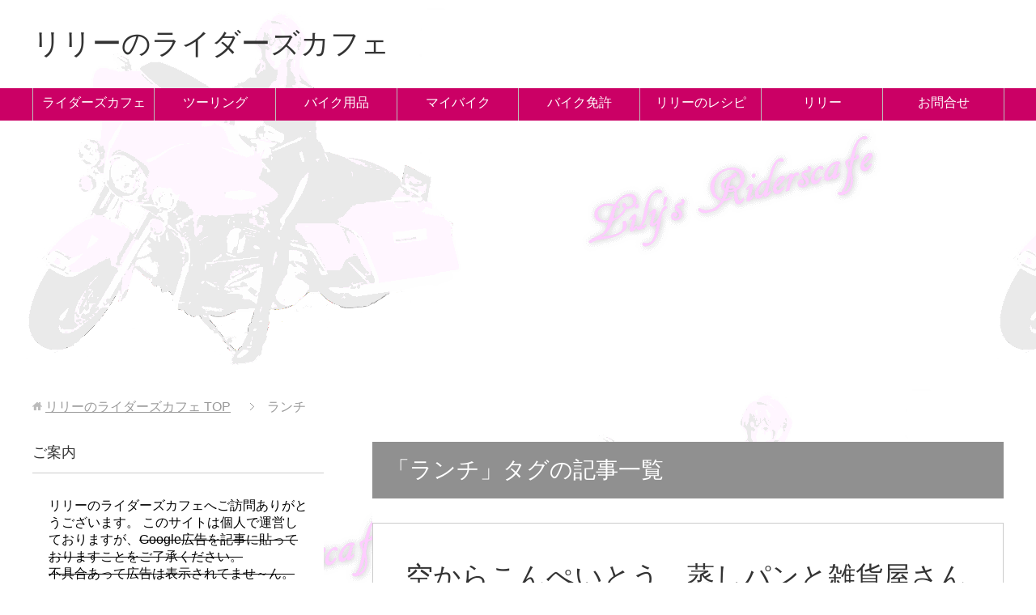

--- FILE ---
content_type: text/html; charset=UTF-8
request_url: http://lily-riderscafe.com/tag/%E3%83%A9%E3%83%B3%E3%83%81/
body_size: 45129
content:
<!DOCTYPE html>
<html lang="ja" class="col2r" itemscope itemtype="http://schema.org/Blog">
<head prefix="og: http://ogp.me/ns# fb: http://ogp.me/ns/fb#">

<title>「ランチ」タグの記事一覧 | リリーのライダーズカフェ</title>
<meta charset="UTF-8">
<meta http-equiv="X-UA-Compatible" content="IE=edge">
<meta name="viewport" content="width=device-width, initial-scale=1.0">
<meta name="keywords" content="cb400ss,ライダーズカフェ,riders cafe,関西,バイク中古車,自動二輪,免許,ツーリング,カフェ,女性ライダー,ツーリング">
<meta name="description" content="「ランチ」の記事一覧">
<link rel="canonical" href="http://lily-riderscafe.com/tag/%e3%83%a9%e3%83%b3%e3%83%81/" />
<link rel="alternate" type="application/rss+xml" title="リリーのライダーズカフェ &raquo; フィード" href="http://lily-riderscafe.com/feed/" />
<link rel="alternate" type="application/rss+xml" title="リリーのライダーズカフェ &raquo; コメントフィード" href="http://lily-riderscafe.com/comments/feed/" />
<link rel="alternate" type="application/rss+xml" title="リリーのライダーズカフェ &raquo; ランチ タグのフィード" href="http://lily-riderscafe.com/tag/%e3%83%a9%e3%83%b3%e3%83%81/feed/" />
		<script type="text/javascript">
			window._wpemojiSettings = {"baseUrl":"http:\/\/s.w.org\/images\/core\/emoji\/72x72\/","ext":".png","source":{"concatemoji":"http:\/\/lily-riderscafe.com\/wp\/wp-includes\/js\/wp-emoji-release.min.js?ver=4.2.38"}};
			!function(e,n,t){var a;function o(e){var t=n.createElement("canvas"),a=t.getContext&&t.getContext("2d");return!(!a||!a.fillText)&&(a.textBaseline="top",a.font="600 32px Arial","flag"===e?(a.fillText(String.fromCharCode(55356,56812,55356,56807),0,0),3e3<t.toDataURL().length):(a.fillText(String.fromCharCode(55357,56835),0,0),0!==a.getImageData(16,16,1,1).data[0]))}function i(e){var t=n.createElement("script");t.src=e,t.type="text/javascript",n.getElementsByTagName("head")[0].appendChild(t)}t.supports={simple:o("simple"),flag:o("flag")},t.DOMReady=!1,t.readyCallback=function(){t.DOMReady=!0},t.supports.simple&&t.supports.flag||(a=function(){t.readyCallback()},n.addEventListener?(n.addEventListener("DOMContentLoaded",a,!1),e.addEventListener("load",a,!1)):(e.attachEvent("onload",a),n.attachEvent("onreadystatechange",function(){"complete"===n.readyState&&t.readyCallback()})),(a=t.source||{}).concatemoji?i(a.concatemoji):a.wpemoji&&a.twemoji&&(i(a.twemoji),i(a.wpemoji)))}(window,document,window._wpemojiSettings);
		</script>
		<style type="text/css">
img.wp-smiley,
img.emoji {
	display: inline !important;
	border: none !important;
	box-shadow: none !important;
	height: 1em !important;
	width: 1em !important;
	margin: 0 .07em !important;
	vertical-align: -0.1em !important;
	background: none !important;
	padding: 0 !important;
}
</style>
<link rel='stylesheet' id='keni_base-css'  href='http://lily-riderscafe.com/wp/wp-content/themes/keni70_wp_standard_prototype_201510231045/base.css?ver=4.2.38' type='text/css' media='all' />
<link rel='stylesheet' id='keni_rwd-css'  href='http://lily-riderscafe.com/wp/wp-content/themes/keni70_wp_standard_prototype_201510231045/rwd.css?ver=4.2.38' type='text/css' media='all' />
<link rel='stylesheet' id='jetpack_css-css'  href='http://lily-riderscafe.com/wp/wp-content/plugins/jetpack/css/jetpack.css?ver=3.5.6' type='text/css' media='all' />
<script type='text/javascript' src='http://lily-riderscafe.com/wp/wp-includes/js/jquery/jquery.js?ver=1.11.2'></script>
<script type='text/javascript' src='http://lily-riderscafe.com/wp/wp-includes/js/jquery/jquery-migrate.min.js?ver=1.2.1'></script>
<link rel="EditURI" type="application/rsd+xml" title="RSD" href="http://lily-riderscafe.com/wp/xmlrpc.php?rsd" />
<link rel="wlwmanifest" type="application/wlwmanifest+xml" href="http://lily-riderscafe.com/wp/wp-includes/wlwmanifest.xml" /> 
<meta name="generator" content="WordPress 4.2.38" />
<script type="text/javascript" src="http://lily-riderscafe.com/wp/wp-content/plugins/flv-embed/swfobject.js"></script>

<link rel='dns-prefetch' href='//i0.wp.com'>
<link rel='dns-prefetch' href='//i1.wp.com'>
<link rel='dns-prefetch' href='//i2.wp.com'>
<style type='text/css'>img#wpstats{display:none}</style>
<!--microdata-->
<meta itemprop="name" content="「ランチ」タグの記事一覧 | リリーのライダーズカフェ" />
<meta itemprop="description" content="「ランチ」の記事一覧" />
<meta itemprop="image" content="http://lily-riderscafe.com/wp/wp-content/themes/keni70_wp_standard_prototype_201510231045/ogp.jpg" />
<!--microdata-->
<!--[if lt IE 9]><script src="http://lily-riderscafe.com/wp/wp-content/themes/keni70_wp_standard_prototype_201510231045/js/html5.js"></script><![endif]-->

<!-- Global Site Tag (gtag.js) - Google Analytics -->
<script async src="https://www.googletagmanager.com/gtag/js?id=UA-107053602-1"></script>
<script>
  window.dataLayer = window.dataLayer || [];
  function gtag(){dataLayer.push(arguments)};
  gtag('js', new Date());

  gtag('config', 'UA-107053602-1');
</script>
<script async src="https://pagead2.googlesyndication.com/pagead/js/adsbygoogle.js?client=ca-pub-2845081186173423"
     crossorigin="anonymous"></script>
</head>
	<body class="archive tag tag-213">
	
	<div class="container">
		<header id="top" class="site-header ">	
		<div class="site-header-in">
			<div class="site-header-conts">
				<p class="site-title"><a href="http://lily-riderscafe.com">リリーのライダーズカフェ</a></p>
			</div>
		</div>
		<!--▼グローバルナビ-->
		<nav class="global-nav">
			<div class="global-nav-in">
				<div class="global-nav-panel"><span class="btn-lobal-nav icon-gn-menu">メニュー</span></div>
				<ul id="menu">
				<li class="menu-item menu-item-type-taxonomy menu-item-object-category menu-item-has-children menu-item-61"><a href="http://lily-riderscafe.com/category/riderscafe/">ライダーズカフェ</a>
<ul class="sub-menu">
	<li class="menu-item menu-item-type-taxonomy menu-item-object-category menu-item-186"><a href="http://lily-riderscafe.com/category/riderscafe/osaka-riderscafe/">大阪</a></li>
	<li class="menu-item menu-item-type-taxonomy menu-item-object-category menu-item-184"><a href="http://lily-riderscafe.com/category/riderscafe/hyogo-riderscafe/">兵庫</a></li>
	<li class="menu-item menu-item-type-taxonomy menu-item-object-category menu-item-183"><a href="http://lily-riderscafe.com/category/riderscafe/kyoto-riderscafe/">京都</a></li>
	<li class="menu-item menu-item-type-taxonomy menu-item-object-category menu-item-187"><a href="http://lily-riderscafe.com/category/riderscafe/nara-riderscafe/">奈良</a></li>
	<li class="menu-item menu-item-type-taxonomy menu-item-object-category menu-item-185"><a href="http://lily-riderscafe.com/category/riderscafe/wakayama-riderscafe/">和歌山</a></li>
	<li class="menu-item menu-item-type-taxonomy menu-item-object-category menu-item-188"><a href="http://lily-riderscafe.com/category/riderscafe/shiga-riderscafe/">滋賀</a></li>
	<li class="menu-item menu-item-type-taxonomy menu-item-object-category menu-item-182"><a href="http://lily-riderscafe.com/category/riderscafe/mie-riderscafe/">三重</a></li>
</ul>
</li>
<li class="menu-item menu-item-type-taxonomy menu-item-object-category menu-item-has-children menu-item-44"><a href="http://lily-riderscafe.com/category/touring/">ツーリング</a>
<ul class="sub-menu">
	<li class="menu-item menu-item-type-taxonomy menu-item-object-category menu-item-49"><a href="http://lily-riderscafe.com/category/touring/osaka/">大阪</a></li>
	<li class="menu-item menu-item-type-taxonomy menu-item-object-category menu-item-47"><a href="http://lily-riderscafe.com/category/touring/hyogo/">兵庫</a></li>
	<li class="menu-item menu-item-type-taxonomy menu-item-object-category menu-item-46"><a href="http://lily-riderscafe.com/category/touring/kyoto/">京都</a></li>
	<li class="menu-item menu-item-type-taxonomy menu-item-object-category menu-item-50"><a href="http://lily-riderscafe.com/category/touring/nara/">奈良</a></li>
	<li class="menu-item menu-item-type-taxonomy menu-item-object-category menu-item-48"><a href="http://lily-riderscafe.com/category/touring/wakayama/">和歌山</a></li>
	<li class="menu-item menu-item-type-taxonomy menu-item-object-category menu-item-51"><a href="http://lily-riderscafe.com/category/touring/shiga/">滋賀</a></li>
	<li class="menu-item menu-item-type-taxonomy menu-item-object-category menu-item-45"><a href="http://lily-riderscafe.com/category/touring/mie/">三重</a></li>
</ul>
</li>
<li class="menu-item menu-item-type-taxonomy menu-item-object-category menu-item-has-children menu-item-64"><a href="http://lily-riderscafe.com/category/goods/">バイク用品</a>
<ul class="sub-menu">
	<li class="menu-item menu-item-type-taxonomy menu-item-object-category menu-item-57"><a href="http://lily-riderscafe.com/category/goods/helmet/">ヘルメット</a></li>
	<li class="menu-item menu-item-type-taxonomy menu-item-object-category menu-item-54"><a href="http://lily-riderscafe.com/category/goods/globe/">グローブ</a></li>
	<li class="menu-item menu-item-type-taxonomy menu-item-object-category menu-item-56"><a href="http://lily-riderscafe.com/category/goods/shoes/">シューズ</a></li>
	<li class="menu-item menu-item-type-taxonomy menu-item-object-category menu-item-55"><a href="http://lily-riderscafe.com/category/goods/jacket/">ジャケット</a></li>
	<li class="menu-item menu-item-type-taxonomy menu-item-object-category menu-item-1162"><a href="http://lily-riderscafe.com/category/goods/%e3%83%91%e3%83%b3%e3%83%84/">パンツ</a></li>
	<li class="menu-item menu-item-type-taxonomy menu-item-object-category menu-item-58"><a href="http://lily-riderscafe.com/category/goods/bag/">収納/鞄</a></li>
	<li class="menu-item menu-item-type-taxonomy menu-item-object-category menu-item-59"><a href="http://lily-riderscafe.com/category/goods/other/">小物その他</a></li>
</ul>
</li>
<li class="menu-item menu-item-type-taxonomy menu-item-object-category menu-item-60"><a href="http://lily-riderscafe.com/category/mybike/">マイバイク</a></li>
<li class="menu-item menu-item-type-taxonomy menu-item-object-category menu-item-65"><a href="http://lily-riderscafe.com/category/license/">バイク免許</a></li>
<li class="menu-item menu-item-type-taxonomy menu-item-object-category menu-item-has-children menu-item-224"><a href="http://lily-riderscafe.com/category/recipe/">リリーのレシピ</a>
<ul class="sub-menu">
	<li class="menu-item menu-item-type-taxonomy menu-item-object-category menu-item-225"><a href="http://lily-riderscafe.com/category/recipe/pasta/">パスタ系</a></li>
	<li class="menu-item menu-item-type-taxonomy menu-item-object-category menu-item-344"><a href="http://lily-riderscafe.com/category/recipe/rice/">ご飯物</a></li>
	<li class="menu-item menu-item-type-taxonomy menu-item-object-category menu-item-1163"><a href="http://lily-riderscafe.com/category/recipe/%e3%83%91%e3%83%b3/">パン</a></li>
	<li class="menu-item menu-item-type-taxonomy menu-item-object-category menu-item-1187"><a href="http://lily-riderscafe.com/category/recipe/%e3%82%b9%e3%82%a6%e3%82%a3%e3%83%bc%e3%83%84/">スウィーツ</a></li>
	<li class="menu-item menu-item-type-taxonomy menu-item-object-category menu-item-345"><a href="http://lily-riderscafe.com/category/recipe/smoothy/">スムージー</a></li>
	<li class="menu-item menu-item-type-taxonomy menu-item-object-category menu-item-453"><a href="http://lily-riderscafe.com/category/recipe/one/">一品</a></li>
</ul>
</li>
<li class="menu-item menu-item-type-taxonomy menu-item-object-category menu-item-62"><a href="http://lily-riderscafe.com/category/lily/">リリー</a></li>
<li class="menu-item menu-item-type-post_type menu-item-object-page menu-item-88"><a href="http://lily-riderscafe.com/form/">お問合せ</a></li>
				</ul>
			</div>
		</nav>
		<!--▲グローバルナビ-->
		</header>
<!--▲サイトヘッダー-->
<div class="main-body">
<div class="main-body-in">

<!--▼パン屑ナビ-->
<nav class="breadcrumbs">
<ol class="breadcrumbs-in" itemscope itemtype="http://schema.org/BreadcrumbList">
<li class="bcl-first" itemprop="itemListElement" itemscope itemtype="http://schema.org/ListItem">
	<a itemprop="item" href="http://lily-riderscafe.com"><span itemprop="name">リリーのライダーズカフェ</span> TOP</a>
	<meta itemprop="position" content="1" />
</li>
<li class="bcl-last">ランチ</li>
</ol>
</nav>
<!--▲パン屑ナビ-->

	<!--▼メインコンテンツ-->
	<main>
	<div class="main-conts">

		<h1 class="archive-title">「ランチ」タグの記事一覧</h1>

		<div class="float-area">
					</div>

		
		
	<article class="section-wrap">
		<div class="section-in">
		<header class="article-header">
			<h2 class="section-title"><a href="http://lily-riderscafe.com/lily/%e7%a9%ba%e3%81%8b%e3%82%89%e3%81%93%e3%82%93%e3%81%ba%e3%81%84%e3%81%a8%e3%81%86%e3%80%80%e8%92%b8%e3%81%97%e3%83%91%e3%83%b3%e3%81%a8%e9%9b%91%e8%b2%a8%e5%b1%8b%e3%81%95%e3%82%93/" title="空からこんぺいとう　蒸しパンと雑貨屋さん">空からこんぺいとう　蒸しパンと雑貨屋さん</a></h2>
			<p class="post-date"><time datetime="2022-04-03">2022年4月3日</time></p>
			<p class="post-pv">2774PV</p><div class="post-cat">
<span class="cat cat007" style="background-color: #666;"><a href="http://lily-riderscafe.com/category/touring/" style="color: #FFF;">ツーリング</a></span>
<span class="cat cat003" style="background-color: #666;"><a href="http://lily-riderscafe.com/category/riderscafe/" style="color: #FFF;">ライダーズカフェ</a></span>
<span class="cat cat002" style="background-color: #666;"><a href="http://lily-riderscafe.com/category/lily/" style="color: #FFF;">リリー</a></span>
<span class="cat cat009" style="background-color: #666;"><a href="http://lily-riderscafe.com/category/touring/hyogo/" style="color: #fff;">兵庫</a></span>
<span class="cat cat052" style="background-color: #666;"><a href="http://lily-riderscafe.com/category/riderscafe/hyogo-riderscafe/" style="color: #fff;">兵庫</a></span>

</div>
		</header>
		<div class="article-body">
		<div class="eye-catch"><a href="http://lily-riderscafe.com/lily/%e7%a9%ba%e3%81%8b%e3%82%89%e3%81%93%e3%82%93%e3%81%ba%e3%81%84%e3%81%a8%e3%81%86%e3%80%80%e8%92%b8%e3%81%97%e3%83%91%e3%83%b3%e3%81%a8%e9%9b%91%e8%b2%a8%e5%b1%8b%e3%81%95%e3%82%93/" title="空からこんぺいとう　蒸しパンと雑貨屋さん"><img src="http://i0.wp.com/lily-riderscafe.com/wp/wp-content/uploads/2022/04/DSC_2444-2.jpg?resize=246%2C200" class="attachment-post-thumbnail wp-post-image" alt="DSC_2444 (2)" /></a></div>
		<p>久しぶりのツーリング＆カフェ情報です。 今からはツーリングに最高のシーズンになりました！ 2022年4月2日、・・・</p>
		<p class="link-next"><a href="http://lily-riderscafe.com/lily/%e7%a9%ba%e3%81%8b%e3%82%89%e3%81%93%e3%82%93%e3%81%ba%e3%81%84%e3%81%a8%e3%81%86%e3%80%80%e8%92%b8%e3%81%97%e3%83%91%e3%83%b3%e3%81%a8%e9%9b%91%e8%b2%a8%e5%b1%8b%e3%81%95%e3%82%93/">続きを読む</a></p>
		</div>
		</div>
	</article>


	<article class="section-wrap">
		<div class="section-in">
		<header class="article-header">
			<h2 class="section-title"><a href="http://lily-riderscafe.com/recipe/%e3%83%aa%e3%83%aa%e3%83%bc%e3%81%ae%e3%82%ab%e3%83%95%e3%82%a7%e3%80%80%e3%81%8a%e6%98%bc%e3%81%ae%e5%92%8c%e5%ae%9a%e9%a3%9f/" title="リリーのカフェ　お昼の和定食">リリーのカフェ　お昼の和定食</a></h2>
			<p class="post-date"><time datetime="2016-03-26">2016年3月26日</time></p>
			<p class="post-pv">2597PV</p><div class="post-cat">
<span class="cat cat086" style="background-color: #666;"><a href="http://lily-riderscafe.com/category/recipe/rice/" style="color: #FFF;">ご飯物</a></span>
<span class="cat cat058" style="background-color: #666;"><a href="http://lily-riderscafe.com/category/recipe/" style="color: #FFF;">リリーのレシピ</a></span>

</div>
		</header>
		<div class="article-body">
		<div class="eye-catch"><a href="http://lily-riderscafe.com/recipe/%e3%83%aa%e3%83%aa%e3%83%bc%e3%81%ae%e3%82%ab%e3%83%95%e3%82%a7%e3%80%80%e3%81%8a%e6%98%bc%e3%81%ae%e5%92%8c%e5%ae%9a%e9%a3%9f/" title="リリーのカフェ　お昼の和定食"><img src="http://i0.wp.com/lily-riderscafe.com/wp/wp-content/uploads/2016/03/DSC_1709.jpg?resize=246%2C200" class="attachment-post-thumbnail wp-post-image" alt="リリーのライダーズカフェ　和風ランチ" /></a></div>
		<p>&nbsp; 今日はお昼に時間があったので、先日伺った　cafe mannaさん　風に和風ランチを作ってみたの・・・</p>
		<p class="link-next"><a href="http://lily-riderscafe.com/recipe/%e3%83%aa%e3%83%aa%e3%83%bc%e3%81%ae%e3%82%ab%e3%83%95%e3%82%a7%e3%80%80%e3%81%8a%e6%98%bc%e3%81%ae%e5%92%8c%e5%ae%9a%e9%a3%9f/">続きを読む</a></p>
		</div>
		</div>
	</article>


	<article class="section-wrap">
		<div class="section-in">
		<header class="article-header">
			<h2 class="section-title"><a href="http://lily-riderscafe.com/lily/%e3%81%b2%e3%81%a8%e3%82%8a%e3%81%a7%e3%83%a9%e3%83%bc%e3%83%a1%e3%83%b3%e5%b1%8b%e3%80%80%e3%83%a9%e3%82%a4%e3%83%80%e3%83%bc%e3%83%aa%e3%83%aa%e3%83%bc%e3%81%af%e3%81%a9%e3%81%93%e3%81%a7%e3%82%82/" title="ひとりでラーメン屋　ライダーリリーはどこでもＯＫ！">ひとりでラーメン屋　ライダーリリーはどこでもＯＫ！</a></h2>
			<p class="post-date"><time datetime="2015-12-16">2015年12月16日</time></p>
			<p class="post-pv">3323PV</p><div class="post-cat">
<span class="cat cat002" style="background-color: #666;"><a href="http://lily-riderscafe.com/category/lily/" style="color: #FFF;">リリー</a></span>

</div>
		</header>
		<div class="article-body">
		<div class="eye-catch"><a href="http://lily-riderscafe.com/lily/%e3%81%b2%e3%81%a8%e3%82%8a%e3%81%a7%e3%83%a9%e3%83%bc%e3%83%a1%e3%83%b3%e5%b1%8b%e3%80%80%e3%83%a9%e3%82%a4%e3%83%80%e3%83%bc%e3%83%aa%e3%83%aa%e3%83%bc%e3%81%af%e3%81%a9%e3%81%93%e3%81%a7%e3%82%82/" title="ひとりでラーメン屋　ライダーリリーはどこでもＯＫ！"><img src="http://i0.wp.com/lily-riderscafe.com/wp/wp-content/uploads/2015/12/IMAG1497.jpg?resize=246%2C200" class="attachment-post-thumbnail wp-post-image" alt="リリーのライダーズカフェ　ラーメン屋　ひとり" /></a></div>
		<p>リリーはおひとり様行動が多い。 いつも一人で仕事をしているので、外出の際にひとりランチはもちろん、コンビニの駐・・・</p>
		<p class="link-next"><a href="http://lily-riderscafe.com/lily/%e3%81%b2%e3%81%a8%e3%82%8a%e3%81%a7%e3%83%a9%e3%83%bc%e3%83%a1%e3%83%b3%e5%b1%8b%e3%80%80%e3%83%a9%e3%82%a4%e3%83%80%e3%83%bc%e3%83%aa%e3%83%aa%e3%83%bc%e3%81%af%e3%81%a9%e3%81%93%e3%81%a7%e3%82%82/">続きを読む</a></p>
		</div>
		</div>
	</article>


	</div><!--main-conts-->
	</main>
	<!--▲メインコンテンツ-->

	<!--▼サブコンテンツ-->
	<aside class="sub-conts sidebar">
		<section id="text-12" class="section-wrap widget-conts widget_text"><div class="section-in"><h3 class="section-title">ご案内</h3>			<div class="textwidget">リリーのライダーズカフェへご訪問ありがとうございます。
このサイトは個人で運営しておりますが、<strike>Google広告を記事に貼っておりますことをご了承ください。</strike>
<br><strike>不具合あって広告は表示されてませ～ん。<br>ま、いっか！邪魔だしね！(笑)</strike><br>
広告が復活してましたー！ほなら、そのままにしておきまーす！よろしくー！(2024/03/13現在)</div>
		</div></section><section id="search-2" class="section-wrap widget-conts widget_search"><div class="section-in"><h3 class="section-title">サイト内検索はこちら♪</h3><form method="get" id="searchform" action="http://lily-riderscafe.com/">
	<div class="search-box">
		<input class="search" type="text" value="" name="s" id="s"><button id="searchsubmit" class="btn-search"><img alt="検索" width="32" height="20" src="http://lily-riderscafe.com/wp/wp-content/themes/keni70_wp_standard_prototype_201510231045/images/icon/icon-btn-search.png"></button>
	</div>
</form></div></section><section id="text-2" class="section-wrap widget-conts widget_text"><div class="section-in"><h3 class="section-title">♪リリーについて♪</h3>			<div class="textwidget"><p>リリーは年上のお姉さんです♪<br />
リリーのあこがれは少し田舎の古民家に移り住んで、手作りパンにこだわりの美味しいコーヒーが自慢のカフェをすること。<br />
無農薬のお野菜を使ったランチや手打ちのお蕎麦もいかがかしら？<br />
ライダーさんがツーリングの途中に気軽に立ち寄っていただけるカフェをオープンするまで、ここでお付き合いくださいね。<br />
どうぞごゆっくりとおくつろぎください♪</p>
<p>2023年8月<br />
コロナからこっち、すっかり意気消沈。<br />
CB子にも乗れず、カフェ巡りも出来ず、そろそろ引退か！まで追い込まれてます。<br />
でもリリーがんばります。</p>
<p><a href="http://wp.me/s6QYs8-185467">●プロフィールはこちら</a></p>
<p><a href="http://wp.me/p6QYs8-2N">●リリーの本業ご紹介</a></p>
<p><a href="http://wp.me/P6QYs8-18">●リリーへのメールや質問</a></p>
</div>
		</div></section><section id="text-9" class="section-wrap widget-conts widget_text"><div class="section-in"><h3 class="section-title">♪リリーのお薦め記事♪</h3>			<div class="textwidget"><p><img src="http://lily-riderscafe.com/wp/wp-content/uploads/2016/06/bana_1.png"><br />
<img src="http://lily-riderscafe.com/wp/wp-content/uploads/2016/06/s1.png">　<a href="http://wp.me/p6QYs8-ab/">コースが覚えられない！</a><br />
<img src="http://lily-riderscafe.com/wp/wp-content/uploads/2016/06/s2.png">　<a href="http://wp.me/p6QYs8-iA/">遠くを見る事！</a><br />
<img src="http://lily-riderscafe.com/wp/wp-content/uploads/2016/06/s3.png">　<a href="http://wp.me/p6QYs8-lc/">恐怖の坂道発進！</a><br />
<img src="http://lily-riderscafe.com/wp/wp-content/uploads/2016/06/s4.png">　<a href="http://wp.me/s6QYs8-atormt/">ATかMTか</a><br />
<img src="http://lily-riderscafe.com/wp/wp-content/uploads/2016/06/s5.png">　<a href="http://wp.me/p6QYs8-Ie">卒検で落ちた方へ</a></p>
<p><img src="http://lily-riderscafe.com/wp/wp-content/uploads/2016/06/bana_2.png"><br />
<img src="http://lily-riderscafe.com/wp/wp-content/uploads/2016/06/s1.png">　<a href="http://wp.me/p6QYs8-jZ/">エンジンがかからない！（タンク）</a><br />
<img src="http://lily-riderscafe.com/wp/wp-content/uploads/2016/06/s2.png">　<a href="http://wp.me/p6QYs8-kn/">エンジンがかからない！（その2）</a><br />
<img src="http://lily-riderscafe.com/wp/wp-content/uploads/2016/06/s3.png">　<a href="http://wp.me/p6QYs8-lH/">ロック～西部警察～まさかの！</a><br />
<img src="http://lily-riderscafe.com/wp/wp-content/uploads/2016/06/s4.png">　<a href="http://wp.me/p6QYs8-8c/">ガソリン系その１</a><br />
<img src="http://lily-riderscafe.com/wp/wp-content/uploads/2016/06/s5.png">　<a href="http://wp.me/p6QYs8-4v/">ガソリン系その２</a><br />
<img src="http://lily-riderscafe.com/wp/wp-content/uploads/2016/06/s6.png">　<a href="http://wp.me/p6QYs8-JT">迷子編</a></p>
<p><img src="http://lily-riderscafe.com/wp/wp-content/uploads/2016/06/bana_3.png"><br />
<img src="http://lily-riderscafe.com/wp/wp-content/uploads/2016/06/s1.png">　<a href="http://wp.me/p6QYs8-2h/">初めてのバイク</a><br />
<img src="http://lily-riderscafe.com/wp/wp-content/uploads/2016/06/s2.png">　<a href="http://wp.me/p6QYs8-2E/">Z師匠ご紹介</a><br />
<img src="http://lily-riderscafe.com/wp/wp-content/uploads/2016/06/s3.png">　<a href="http://wp.me/p6QYs8-y4/">生きてます！</a></p>
</div>
		</div></section><section id="text-7" class="section-wrap widget-conts widget_text"><div class="section-in"><h3 class="section-title">♪主な登場人物♪</h3>			<div class="textwidget"><p><a href="http://wp.me/s6QYs8-185467"><img src="http://lily-riderscafe.com/wp/wp-content/uploads/2015/10/lily.png"></a><br />
<a href="http://wp.me/p6QYs8-2E"><img src="http://lily-riderscafe.com/wp/wp-content/uploads/2015/10/z.png"></a><br />
<a href="http://wp.me/p6QYs8-2h"><img src="http://lily-riderscafe.com/wp/wp-content/uploads/2015/10/cb.png"></a></p>
</div>
		</div></section><section id="text-10" class="section-wrap widget-conts widget_text"><div class="section-in"><h3 class="section-title">♪リリーのツイッター♪</h3>			<div class="textwidget">良かったらフォローしてね♪＼(^o^)／

<a class="twitter-timeline" data-width="350" data-height="400" href="https://twitter.com/lily_riderscafe">Tweets by lily_riderscafe</a> <script async src="//platform.twitter.com/widgets.js" charset="utf-8"></script></div>
		</div></section><section id="categories-2" class="section-wrap widget-conts widget_categories"><div class="section-in"><h3 class="section-title">♪カテゴリー♪</h3>		<ul>
	<li class="cat-item cat-item-403"><a href="http://lily-riderscafe.com/category/%e3%81%8a%e5%ae%a2%e6%a7%98/" >お客様</a> (3)
</li>
	<li class="cat-item cat-item-7"><a href="http://lily-riderscafe.com/category/touring/" title="リリーが実際に行ったツーリング情報をお届けします♪">ツーリング</a> (51)
<ul class='children'>
	<li class="cat-item cat-item-14"><a href="http://lily-riderscafe.com/category/touring/mie/" title="リリーがツーリングで訪れた三重の素敵なお薦めスポットですよ！">三重</a> (3)
</li>
	<li class="cat-item cat-item-10"><a href="http://lily-riderscafe.com/category/touring/kyoto/" title="リリーがツーリングで訪れた京都の素敵なお薦めスポットですよ！">京都</a> (3)
</li>
	<li class="cat-item cat-item-9"><a href="http://lily-riderscafe.com/category/touring/hyogo/" title="リリーがツーリングで訪れた兵庫の素敵なお薦めスポットですよ！">兵庫</a> (22)
</li>
	<li class="cat-item cat-item-12"><a href="http://lily-riderscafe.com/category/touring/wakayama/" title="リリーがツーリングで訪れた和歌山の素敵なお薦めスポットですよ！">和歌山</a> (4)
</li>
	<li class="cat-item cat-item-8"><a href="http://lily-riderscafe.com/category/touring/osaka/" title="リリーがツーリングで訪れた大阪の素敵なお薦めスポットですよ！">大阪</a> (15)
</li>
	<li class="cat-item cat-item-11"><a href="http://lily-riderscafe.com/category/touring/nara/" title="リリーがツーリングで訪れた奈良の素敵なお薦めスポットですよ！">奈良</a> (4)
</li>
	<li class="cat-item cat-item-13"><a href="http://lily-riderscafe.com/category/touring/shiga/" title="リリーがツーリングで訪れた大滋賀の素敵なお薦めスポットですよ！">滋賀</a> (2)
</li>
</ul>
</li>
	<li class="cat-item cat-item-5"><a href="http://lily-riderscafe.com/category/license/" title="リリーは自動二輪中型の免許の検定試験に4回も落ちてしまいました。">バイク免許</a> (16)
</li>
	<li class="cat-item cat-item-15"><a href="http://lily-riderscafe.com/category/goods/" title="リリーが購入したバイク用品をご紹介します♪">バイク用品</a> (33)
<ul class='children'>
	<li class="cat-item cat-item-17"><a href="http://lily-riderscafe.com/category/goods/globe/" title="リリーが購入したバイク用グローブをご紹介します♪">グローブ</a> (7)
</li>
	<li class="cat-item cat-item-19"><a href="http://lily-riderscafe.com/category/goods/jacket/" title="リリーが購入したバイク用ジャケットをご紹介します♪">ジャケット</a> (5)
</li>
	<li class="cat-item cat-item-18"><a href="http://lily-riderscafe.com/category/goods/shoes/" title="リリーが購入したバイク用シューズをご紹介します♪">シューズ</a> (2)
</li>
	<li class="cat-item cat-item-220"><a href="http://lily-riderscafe.com/category/goods/%e3%83%91%e3%83%b3%e3%83%84/" >パンツ</a> (3)
</li>
	<li class="cat-item cat-item-16"><a href="http://lily-riderscafe.com/category/goods/helmet/" title="リリーが購入したバイク用ヘルメットをご紹介します♪">ヘルメット</a> (4)
</li>
	<li class="cat-item cat-item-20"><a href="http://lily-riderscafe.com/category/goods/bag/" title="リリーが購入したバイク用収納や鞄をご紹介します♪">収納/鞄</a> (6)
</li>
	<li class="cat-item cat-item-21"><a href="http://lily-riderscafe.com/category/goods/other/" title="リリーが購入したバイク用小物やその他の商品をご紹介します♪">小物その他</a> (14)
</li>
</ul>
</li>
	<li class="cat-item cat-item-4"><a href="http://lily-riderscafe.com/category/mybike/" title="リリーの愛車をご紹介します♪">マイバイク</a> (30)
</li>
	<li class="cat-item cat-item-3"><a href="http://lily-riderscafe.com/category/riderscafe/" title="リリーが訪問した素敵なライダーズカフェをご紹介します♪">ライダーズカフェ</a> (66)
<ul class='children'>
	<li class="cat-item cat-item-54"><a href="http://lily-riderscafe.com/category/riderscafe/mie-riderscafe/" title="リリーが訪問した三重の素敵なカフェです♪">三重</a> (3)
</li>
	<li class="cat-item cat-item-53"><a href="http://lily-riderscafe.com/category/riderscafe/kyoto-riderscafe/" title="リリーが訪問した京都の素敵なカフェです♪">京都</a> (2)
</li>
	<li class="cat-item cat-item-52"><a href="http://lily-riderscafe.com/category/riderscafe/hyogo-riderscafe/" title="リリーが訪問した兵庫の素敵なカフェです♪">兵庫</a> (18)
</li>
	<li class="cat-item cat-item-51"><a href="http://lily-riderscafe.com/category/riderscafe/wakayama-riderscafe/" title="リリーが訪問した和歌山の素敵なカフェです♪">和歌山</a> (1)
</li>
	<li class="cat-item cat-item-50"><a href="http://lily-riderscafe.com/category/riderscafe/osaka-riderscafe/" title="リリーが訪問した大阪の素敵なカフェです♪">大阪</a> (36)
</li>
	<li class="cat-item cat-item-49"><a href="http://lily-riderscafe.com/category/riderscafe/nara-riderscafe/" title="リリーが訪問した奈良の素敵なカフェです♪">奈良</a> (3)
</li>
	<li class="cat-item cat-item-48"><a href="http://lily-riderscafe.com/category/riderscafe/shiga-riderscafe/" title="リリーが訪問した滋賀の素敵なカフェです♪">滋賀</a> (4)
</li>
</ul>
</li>
	<li class="cat-item cat-item-2"><a href="http://lily-riderscafe.com/category/lily/" title="リリーの気ままなひとりごとです♪">リリー</a> (111)
</li>
	<li class="cat-item cat-item-58"><a href="http://lily-riderscafe.com/category/recipe/" >リリーのレシピ</a> (26)
<ul class='children'>
	<li class="cat-item cat-item-86"><a href="http://lily-riderscafe.com/category/recipe/rice/" >ご飯物</a> (3)
</li>
	<li class="cat-item cat-item-249"><a href="http://lily-riderscafe.com/category/recipe/%e3%82%b9%e3%82%a6%e3%82%a3%e3%83%bc%e3%83%84/" >スウィーツ</a> (7)
</li>
	<li class="cat-item cat-item-87"><a href="http://lily-riderscafe.com/category/recipe/smoothy/" >スムージー</a> (2)
</li>
	<li class="cat-item cat-item-59"><a href="http://lily-riderscafe.com/category/recipe/pasta/" >パスタ系</a> (5)
</li>
	<li class="cat-item cat-item-219"><a href="http://lily-riderscafe.com/category/recipe/%e3%83%91%e3%83%b3/" >パン</a> (3)
</li>
	<li class="cat-item cat-item-113"><a href="http://lily-riderscafe.com/category/recipe/one/" >一品</a> (8)
</li>
</ul>
</li>
		</ul>
</div></section><section id="archives-2" class="section-wrap widget-conts widget_archive"><div class="section-in"><h3 class="section-title">♪過去の記事♪</h3>		<label class="screen-reader-text" for="archives-dropdown-2">♪過去の記事♪</label>
		<select id="archives-dropdown-2" name="archive-dropdown" onchange='document.location.href=this.options[this.selectedIndex].value;'>
			
			<option value="">月を選択</option>
				<option value='http://lily-riderscafe.com/2022/04/'> 2022年4月 &nbsp;(2)</option>
	<option value='http://lily-riderscafe.com/2022/03/'> 2022年3月 &nbsp;(1)</option>
	<option value='http://lily-riderscafe.com/2021/10/'> 2021年10月 &nbsp;(1)</option>
	<option value='http://lily-riderscafe.com/2021/07/'> 2021年7月 &nbsp;(1)</option>
	<option value='http://lily-riderscafe.com/2021/06/'> 2021年6月 &nbsp;(8)</option>
	<option value='http://lily-riderscafe.com/2021/05/'> 2021年5月 &nbsp;(1)</option>
	<option value='http://lily-riderscafe.com/2021/03/'> 2021年3月 &nbsp;(2)</option>
	<option value='http://lily-riderscafe.com/2021/02/'> 2021年2月 &nbsp;(3)</option>
	<option value='http://lily-riderscafe.com/2020/01/'> 2020年1月 &nbsp;(2)</option>
	<option value='http://lily-riderscafe.com/2019/12/'> 2019年12月 &nbsp;(1)</option>
	<option value='http://lily-riderscafe.com/2019/08/'> 2019年8月 &nbsp;(1)</option>
	<option value='http://lily-riderscafe.com/2018/09/'> 2018年9月 &nbsp;(1)</option>
	<option value='http://lily-riderscafe.com/2018/06/'> 2018年6月 &nbsp;(1)</option>
	<option value='http://lily-riderscafe.com/2018/05/'> 2018年5月 &nbsp;(1)</option>
	<option value='http://lily-riderscafe.com/2018/04/'> 2018年4月 &nbsp;(11)</option>
	<option value='http://lily-riderscafe.com/2018/03/'> 2018年3月 &nbsp;(1)</option>
	<option value='http://lily-riderscafe.com/2018/01/'> 2018年1月 &nbsp;(1)</option>
	<option value='http://lily-riderscafe.com/2017/11/'> 2017年11月 &nbsp;(10)</option>
	<option value='http://lily-riderscafe.com/2017/09/'> 2017年9月 &nbsp;(2)</option>
	<option value='http://lily-riderscafe.com/2017/08/'> 2017年8月 &nbsp;(3)</option>
	<option value='http://lily-riderscafe.com/2017/07/'> 2017年7月 &nbsp;(3)</option>
	<option value='http://lily-riderscafe.com/2017/04/'> 2017年4月 &nbsp;(4)</option>
	<option value='http://lily-riderscafe.com/2017/01/'> 2017年1月 &nbsp;(1)</option>
	<option value='http://lily-riderscafe.com/2016/12/'> 2016年12月 &nbsp;(2)</option>
	<option value='http://lily-riderscafe.com/2016/10/'> 2016年10月 &nbsp;(4)</option>
	<option value='http://lily-riderscafe.com/2016/09/'> 2016年9月 &nbsp;(6)</option>
	<option value='http://lily-riderscafe.com/2016/08/'> 2016年8月 &nbsp;(6)</option>
	<option value='http://lily-riderscafe.com/2016/07/'> 2016年7月 &nbsp;(10)</option>
	<option value='http://lily-riderscafe.com/2016/06/'> 2016年6月 &nbsp;(7)</option>
	<option value='http://lily-riderscafe.com/2016/05/'> 2016年5月 &nbsp;(10)</option>
	<option value='http://lily-riderscafe.com/2016/04/'> 2016年4月 &nbsp;(9)</option>
	<option value='http://lily-riderscafe.com/2016/03/'> 2016年3月 &nbsp;(17)</option>
	<option value='http://lily-riderscafe.com/2016/02/'> 2016年2月 &nbsp;(11)</option>
	<option value='http://lily-riderscafe.com/2016/01/'> 2016年1月 &nbsp;(25)</option>
	<option value='http://lily-riderscafe.com/2015/12/'> 2015年12月 &nbsp;(19)</option>
	<option value='http://lily-riderscafe.com/2015/11/'> 2015年11月 &nbsp;(27)</option>
	<option value='http://lily-riderscafe.com/2015/10/'> 2015年10月 &nbsp;(15)</option>
	<option value='http://lily-riderscafe.com/2015/09/'> 2015年9月 &nbsp;(1)</option>

		</select>
</div></section><section id="text-11" class="section-wrap widget-conts widget_text"><div class="section-in"><h3 class="section-title">♪リリーのチーズケーキ♪</h3>			<div class="textwidget"><p>2023年7月にママがお店を閉めたので、リリーのチーズケーキは幻となりましたー！(´；ω；`)ｳｩｩ</p>
<p><strike>リリーのオリジナル手作りチーズケーキを下記のお店で召し上がっていただけます♪</strike></p>
<p><a href="http://wp.me/p6QYs8-IS"><img src="http://lily-riderscafe.com/wp/wp-content/uploads/2017/08/濃厚しっとり2.png"></a></p>
<p>ケーキセット￥800<br />
単品￥400</p>
<p>白いお砂糖は使わず、身体に良い材料で仕上げてます。もちろん添加物は一切使用しておりませんので安心して召し上がっていただけます。濃厚なお味をお楽しみください。</p>
<p>甘酸っぱいチーズケーキもお楽しみに！<br />
（マイカフェで出す予定です！）</p>
</div>
		</div></section><section id="text-3" class="section-wrap widget-conts widget_text"><div class="section-in"><h3 class="section-title">♪女性ライダー・カフェ・スウィーツ情報はこちら♪</h3>			<div class="textwidget"><p><a href="http://bike.blogmura.com/ladiesrider/ranking.html" target="_blank"><img src="http://bike.blogmura.com/ladiesrider/img/ladiesrider234_60.gif" width="234" height="60" border="0" alt="にほんブログ村 バイクブログ 女性ライダーへ" /></a><br /><a href="http://bike.blogmura.com/ladiesrider/ranking.html" target="_blank">にほんブログ村</a></p>
<p><a href="http://gourmet.blogmura.com/cafe/ranking.html" target="_blank"><img src="http://gourmet.blogmura.com/cafe/img/cafe234_60.gif" width="234" height="60" border="0" alt="にほんブログ村 グルメブログ カフェへ" /></a><br /><a href="http://gourmet.blogmura.com/cafe/ranking.html" target="_blank">にほんブログ村</a></p>
<p><a href="//sweets.blogmura.com/ranking.html" target="_blank"><img src="https://sweets.blogmura.com/img/sweets234_60.gif" width="234" height="60" border="0" alt="にほんブログ村 スイーツブログへ" /></a><br /><a href="//sweets.blogmura.com/ranking.html" target="_blank">にほんブログ村</a></p>
<p><a href="http://blog.with2.net/link.php?1783530:4141" target="_blank" title="女性ライダー ブログランキングへ"><img src="http://blog.with2.net/img/banner/c/banner_2/br_c_4141_2.gif" width="200" height="50" border="0" /></a><br /><a href="http://blog.with2.net/link.php?1783530:4141" target="_blank" style="font-size:12px;">女性ライダー ブログランキングへ</a></p>
<p><a href="http://blog.with2.net/link.php?1783530:1364" target="_blank" title="カフェ・喫茶店 ブログランキングへ"><img src="http://blog.with2.net/img/banner/c/banner_2/br_c_1364_2.gif" width="200" height="50" border="0" /></a><br /><a href="http://blog.with2.net/link.php?1783530:1364" target="_blank" style="font-size:12px;">カフェ・喫茶店 ブログランキングへ</a></p>
<p><a href="//blog.with2.net/link/?1783530:1322" target="_blank"><img src="https://blog.with2.net/img/banner/c/banner_2/br_c_1322_2.gif" title="お菓子・デザートランキング"></a><br><a href="//blog.with2.net/link/?1783530:1322" target="_blank" style="font-size: 0.9em;">お菓子・デザートランキング</a></p>
<p>★その他人気のブログ★</p>
<p><a href="http://www.blogmura.com/point/01405218.html" target="_blank"><img src="http://blogparts.blogmura.com/parts_image/user/pv01405218.gif" alt="PVアクセスランキング にほんブログ村" /></a></p>
</div>
		</div></section><section id="text-8" class="section-wrap widget-conts widget_text"><div class="section-in"><h3 class="section-title">♪お世話になっている素材屋さん♪</h3>			<div class="textwidget"><p>★<a href="http://www.irasutoya.com/" target="blank">いらすとや</a>★<br />
リクエストにも対応してくれるそうです。<br />
大好きです。</p>
<p>★<a href="http://www.cyborg.ne.jp/~yoko/" target="blank">ホームページのおもちゃ箱</a>★<br />
かわいい～、昔から大好きです。</p>
</div>
		</div></section><section id="text-4" class="section-wrap widget-conts widget_text"><div class="section-in"><h3 class="section-title">♪素敵な動画を集めてみました♪</h3>			<div class="textwidget"><p>★キックスターターカッコいい！<br />
<iframe width="300" height="168" src="https://www.youtube.com/embed/olBM1U5bO7Y" frameborder="0" allowfullscreen></iframe><br />
★父娘のあるある<br />
<iframe width="300" height="168" src="https://www.youtube.com/embed/7phXVFnfXHs" frameborder="0" allowfullscreen></iframe></p>
</div>
		</div></section>	</aside>
	<!--▲サブコンテンツ-->
	

</div>
</div>

<!--▼サイトフッター-->
<footer class="site-footer">
	<div class="site-footer-in">
	<div class="site-footer-conts">
		<ul class="site-footer-nav">
			<li id="menu-item-86" class="menu-item menu-item-type-taxonomy menu-item-object-category menu-item-86"><a href="http://lily-riderscafe.com/category/riderscafe/">ライダーズカフェ</a></li>
<li id="menu-item-82" class="menu-item menu-item-type-taxonomy menu-item-object-category menu-item-82"><a href="http://lily-riderscafe.com/category/touring/">ツーリング</a></li>
<li id="menu-item-84" class="menu-item menu-item-type-taxonomy menu-item-object-category menu-item-84"><a href="http://lily-riderscafe.com/category/goods/">バイク用品</a></li>
<li id="menu-item-85" class="menu-item menu-item-type-taxonomy menu-item-object-category menu-item-85"><a href="http://lily-riderscafe.com/category/mybike/">マイバイク</a></li>
<li id="menu-item-83" class="menu-item menu-item-type-taxonomy menu-item-object-category menu-item-83"><a href="http://lily-riderscafe.com/category/license/">バイク免許</a></li>
<li id="menu-item-222" class="menu-item menu-item-type-taxonomy menu-item-object-category menu-item-222"><a href="http://lily-riderscafe.com/category/recipe/">リリーのレシピ</a></li>
<li id="menu-item-87" class="menu-item menu-item-type-taxonomy menu-item-object-category menu-item-87"><a href="http://lily-riderscafe.com/category/lily/">リリー</a></li>
		</ul>
		<div class="site-footer-conts-area">
			<p style="text-align: center;"><a href="http://lily-riderscafe.com/sitemaps/">リリーのライダーズカフェご案内（サイトマップ）</a>　　　<a href="http://lily-riderscafe.com/form/">リリーへのお問合せはこちら</a></p>		</div>
	</div>
	</div>
	<div class="copyright">
		<p><small>Copyright (C) 2026 リリーのライダーズカフェ <span>All Rights Reserved.</span></small></p>
	</div>
</footer>
<!--▲サイトフッター-->


<!--▼ページトップ-->
<p class="page-top"><a href="#top"><img class="over" src="http://lily-riderscafe.com/wp/wp-content/themes/keni70_wp_standard_prototype_201510231045/images/common/page-top_off.png" width="80" height="80" alt="ページの先頭へ"></a></p>
<!--▲ページトップ-->

</div><!--container-->

	<div style="display:none">
	</div>
<script type='text/javascript' src='http://lily-riderscafe.com/wp/wp-content/plugins/jetpack/modules/photon/photon.js?ver=20130122'></script>
<script type='text/javascript' src='http://s0.wp.com/wp-content/js/devicepx-jetpack.js?ver=202604'></script>
<script type='text/javascript' src='http://s.gravatar.com/js/gprofiles.js?ver=2026Janaa'></script>
<script type='text/javascript'>
/* <![CDATA[ */
var WPGroHo = {"my_hash":""};
/* ]]> */
</script>
<script type='text/javascript' src='http://lily-riderscafe.com/wp/wp-content/plugins/jetpack/modules/wpgroho.js?ver=4.2.38'></script>
<script type='text/javascript' src='http://lily-riderscafe.com/wp/wp-content/themes/keni70_wp_standard_prototype_201510231045/js/utility.js?ver=4.2.38'></script>
<script type='text/javascript' src='http://lily-riderscafe.com/wp/wp-content/themes/keni70_wp_standard_prototype_201510231045/js/socialButton.js?ver=4.2.38'></script>
<script type='text/javascript' src='http://stats.wp.com/e-202604.js' async defer></script>
<script type='text/javascript'>
	_stq = window._stq || [];
	_stq.push([ 'view', {v:'ext',j:'1:3.5.6',blog:'101283456',post:'0',tz:'9',srv:'lily-riderscafe.com'} ]);
	_stq.push([ 'clickTrackerInit', '101283456', '0' ]);
</script>
	

</body>
</html>

--- FILE ---
content_type: text/html; charset=utf-8
request_url: https://www.google.com/recaptcha/api2/aframe
body_size: 267
content:
<!DOCTYPE HTML><html><head><meta http-equiv="content-type" content="text/html; charset=UTF-8"></head><body><script nonce="tmf1a8vGmU9SOxCGBIZxbw">/** Anti-fraud and anti-abuse applications only. See google.com/recaptcha */ try{var clients={'sodar':'https://pagead2.googlesyndication.com/pagead/sodar?'};window.addEventListener("message",function(a){try{if(a.source===window.parent){var b=JSON.parse(a.data);var c=clients[b['id']];if(c){var d=document.createElement('img');d.src=c+b['params']+'&rc='+(localStorage.getItem("rc::a")?sessionStorage.getItem("rc::b"):"");window.document.body.appendChild(d);sessionStorage.setItem("rc::e",parseInt(sessionStorage.getItem("rc::e")||0)+1);localStorage.setItem("rc::h",'1768902457230');}}}catch(b){}});window.parent.postMessage("_grecaptcha_ready", "*");}catch(b){}</script></body></html>